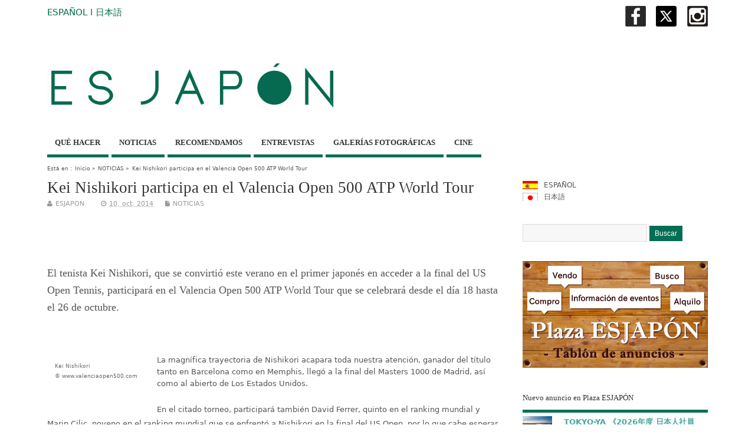

--- FILE ---
content_type: text/plain
request_url: https://www.google-analytics.com/j/collect?v=1&_v=j102&a=2088604667&t=pageview&_s=1&dl=http%3A%2F%2Fwww.esjapon.com%2Fvalencia-open-500-2840&ul=en-us%40posix&dt=Kei%20Nishikori%20Participa%20En%20El%20Valencia%20Open%20500%20ATP%20World%20Tour&sr=1280x720&vp=1280x720&_u=IEBAAEABAAAAACAAI~&jid=172710153&gjid=996739994&cid=1957309588.1768724531&tid=UA-54057310-1&_gid=1996164016.1768724531&_r=1&_slc=1&z=899276015
body_size: -449
content:
2,cG-63BKSK9CWQ